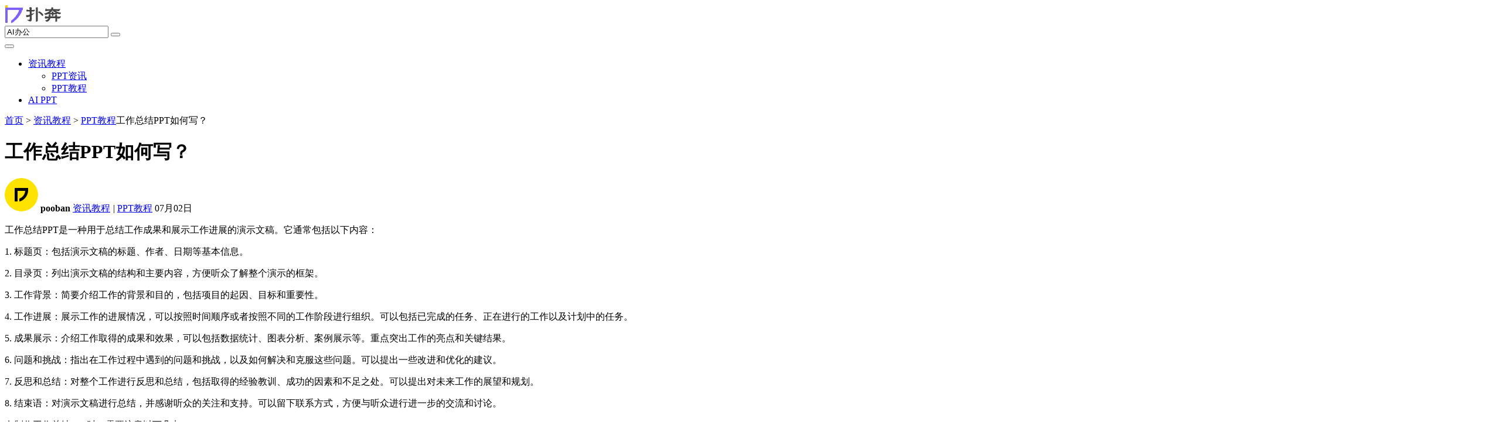

--- FILE ---
content_type: text/html; charset=utf-8
request_url: https://www.pooban.com/study/13933.html
body_size: 9182
content:
<!DOCTYPE html>
<html lang="zh-CN">
<head>
<meta charset="UTF-8">
<meta name="renderer" content="webkit"/>
<meta name="force-rendering" content="webkit"/>
<meta http-equiv="X-UA-Compatible" content="IE=edge, chrome=1">
<meta name="viewport" content="width=device-width, initial-scale=1.0, minimum-scale=1.0, maximum-scale=1.0, user-scalable=no">
<title>工作总结PPT如何写？-扑奔AI办公</title>
<meta name="keywords" content="" />
<meta name="description" content="工作总结PPT是一种用于总结工作成果和展示工作进展的演示文稿。它通常包括以下内容：1. 标题页：包括演示文稿的标题、作者、日期等基本信息。2. 目录页：列出演示文稿的结构和主要内容，方便听众了解整个演示的框架。3. 工作背景：简要介绍工作的背景和目的，包括项目的起因、目标和重要性。4. 工作进展：展示工作的进展情况，可以按照时间顺序或者按照不同的工作阶段进行组织。可以包括已完成的任务、正在进行的工" />
<meta property="og:title" content="工作总结PPT如何写？-扑奔AI办公">
<meta property="og:description" content="工作总结PPT是一种用于总结工作成果和展示工作进展的演示文稿。它通常包括以下内容：1. 标题页：包括演示文稿的标题、作者、日期等基本信息。2. 目录页：列出演示文稿的结构和主要内容，方便听众了解整个演示的框架。3. 工作背景：简要介绍工作的背景和目的，包括项目的起因、目标和重要性。4. 工作进展：展示工作的进展情况，可以按照时间顺序或者按照不同的工作阶段进行组织。可以包括已完成的任务、正在进行的工">
<meta property="og:type" content="article">
<meta property="og:url" content="https://www.pooban.com/study/13933.html">
<meta property="og:image" content="https://attachment.pooban.com/uploads/allimg/20230629/1-230629210514951.jpg">
<link rel="canonical" href="https://www.pooban.com/study/13933.html">
<link href="https://attachment.pooban.com/uploads/allimg/20240821/1-240R10109394P.png" rel="shortcut icon" type="image/x-icon" />
<link href="https://www.pooban.com/template/poooban/pc/assets/style/pintuer.css" rel="stylesheet" media="screen" type="text/css" />
<link href="https://www.pooban.com/template/poooban/pc/assets/style/left.css" rel="stylesheet" media="screen" type="text/css" />
<link href="https://www.pooban.com/template/poooban/pc/assets/style/style.css" rel="stylesheet" media="screen" type="text/css" />
<link href="https://www.pooban.com/template/poooban/pc/assets/Lib/fontawesome-pro/css/all.min.css" rel="stylesheet" media="screen" type="text/css" />
<script type="text/javascript" src="https://www.pooban.com/public/static/common/js/ey_global.js?v=v1.7.8"></script>
</head>
<body>
<!-- 主区域 begin-->
<div class="rightside">
	<!-- 顶导航begin -->
	<div class="menu-backdrop"></div>
<div class="headbar">
	<div class="container-layout">
		<div class="line">
			<div class="xl8 xs8 hidden-b hidden-m">
				<span class="toggle float-left">
					<div class="menu-toggle text-main">
                        <i class="far fa-bars"></i>
                    </div>
				</span>
                <div class="logo float-left">
                    <a href="https://www.pooban.com/tool"><img src="https://attachment.pooban.com/uploads/allimg/20240819/1-240Q9214522634.png" alt="扑奔AI办公"></a>
                </div>
			</div>

			<div class="xm5 bm5 hidden-l">
				<div class="headsearch">
                                <form method="get" action="/search.html" onsubmit="return searchForm();">
                <div class="form-group">
                    <div class="field">
                        <div class="input-group">
                            <input type="text" name="keywords" id="keywords" class="input border-none text-small" value="AI办公" onFocus="this.value=''" onBlur="if(!value){value=defaultValue}"/>
                            <span class="addbtn">
                            <button type="submit" name="submit" class="button"><i class="fa fa-search"></i></button>
                            </span>
                            <input type="hidden" name="method" value="1" />                        </div>
                    </div>
                </div>
                </form>
                                </div>
            </div>
            <div class="xl1 xs1 xm5 bm5">
				<button class="button icon-navicon" data-target="#nav-top"><i class=
				"fa fa-angle-down"></i></button>
				<ul class="nav nav-menu nav-inline nav-navicon" id="nav-top">
								<li>
					<a href="https://www.pooban.com/study/"   class="cursorstyle text-default ">资讯教程<i class="fa fa-angle-down margin-small-left text-gray"></i></a>
										<ul class="drop-menu">
											<li>
							<a href="https://www.pooban.com/ppt-news/" class="" title="PPT资讯 ">PPT资讯 </a>
						</li>
											<li>
							<a href="https://www.pooban.com/ppt-tutorial/" class="" title="PPT教程">PPT教程</a>
						</li>
										</ul>
									</li>
								<li>
					<a href="https://www.pooban.com/aippt/"   class="cursorstyle text-default ">AI PPT</a>
									</li>
								</ul>
			</div>
			<div class="xl1 xs1 hidden-b hidden-m">
				<div class="tool-bar text-center">
                    <div class="searchbar text-center">
                        <a href="#none" class="search-ico"><i class="fa fa-search"></i></a>
                    </div>
                </div>			
			</div>	
			<div class="xl2 xs2 xm2 bm2">
                                <div id="ey_htmlid_va2fd96">
                    <!-- 登录前 start -->
                    <div class="log-bar">
                        <a href="javascript:;"  id='ey_login_id_v665117'  data-width="42%" data-target="#log" data-toggle="click" data-mask="1" class="dialogs user-ico radius-circle dropdown-toggle text-center">
                        <i class="far fa-user"></i>
                    </a>
                    </div>
                </div>
                <script type="text/javascript">var tag_userinfo_json = {"carturl":"\/cart","userurl":"\/user\/index","regurl":"\/reg","loginurl":"\/user","htmlid":"ey_htmlid_va2fd96","loginPopupId":" id='ey_login_id_v665117' ","viewfile":"","root_dir":""};</script>
			</div>
			
		</div>
	</div>
</div>

	<!-- 顶导航end -->
		<div class="container-layout hidden-l">
			<div class="line">
				<div class="xl12 xs12 xm12 xb12">
					<div class="nav-bread">
						<i class="far fa-home text-gray opacity-middle margin-small-right" aria-hidden="true"></i> <a href='https://www.pooban.com/' class=''>首页</a> &gt; <a href='https://www.pooban.com/study/' class=''>资讯教程</a> &gt; <a href='https://www.pooban.com/ppt-tutorial/'>PPT教程</a><span>工作总结PPT如何写？</span>
					</div>
				</div>
			</div>
		</div>
		<div class="container-layout">
			<div class="line">
				<div class="xl12 xs12 xm9 xb9">
				    <div class="article-l">
					<div class="article padding-big-top">
    					<div class="post-title margin-bottom">
    					<h1 class="text-black">工作总结PPT如何写？</h1>
    					    					</div>
						<div class="post-meta padding-top text-small">
							<span>							<img src="//attachment.pooban.com/uploads/allimg/20220606/1-2206061U94C93.png" class="radius-circle userimg" alt="工作总结PPT如何写？">
							</span>
							<span><b>pooban</b></span>
							<span class="margin-left"><a href="https://www.pooban.com/study/" class="text-gray text-small">资讯教程</a> <i class="text-gray text-little">|</i> <a href="https://www.pooban.com/ppt-tutorial/" class="text-gray text-small">PPT教程</a></span>
							<!-- <span class="margin-big-left text-gray float-right text-little">
							<i class="far fa-eye margin-small-right"></i><script src='https://www.pooban.com/index.php?m=api&c=Ajax&a=arcclick&type=view&aids=13933' type='text/javascript' language='javascript'></script></span> -->
							<span class="margin-left text-gray float-right text-little">
							<i class="far fa-clock margin-small-right"></i>07月02日</span>
						</div>
						<!--内容 begin-->
						<div class="blank-middle"></div>
					    <div class="post-content">
					    	<p>工作总结PPT是一种用于总结工作成果和展示工作进展的演示文稿。它通常包括以下内容：</p><p>1. 标题页：包括演示文稿的标题、作者、日期等基本信息。</p><p>2. 目录页：列出演示文稿的结构和主要内容，方便听众了解整个演示的框架。</p><p>3. 工作背景：简要介绍工作的背景和目的，包括项目的起因、目标和重要性。</p><p>4. 工作进展：展示工作的进展情况，可以按照时间顺序或者按照不同的工作阶段进行组织。可以包括已完成的任务、正在进行的工作以及计划中的任务。</p><p>5. 成果展示：介绍工作取得的成果和效果，可以包括数据统计、图表分析、案例展示等。重点突出工作的亮点和关键结果。</p><p>6. 问题和挑战：指出在工作过程中遇到的问题和挑战，以及如何解决和克服这些问题。可以提出一些改进和优化的建议。</p><p>7. 反思和总结：对整个工作进行反思和总结，包括取得的经验教训、成功的因素和不足之处。可以提出对未来工作的展望和规划。</p><p>8. 结束语：对演示文稿进行总结，并感谢听众的关注和支持。可以留下联系方式，方便与听众进行进一步的交流和讨论。</p><p>在制作工作总结PPT时，需要注意以下几点：</p><p>- 简洁明了：内容要简洁明了，重点突出，避免冗长的文字和复杂的图表。</p><p>- 结构清晰：演示文稿的结构要清晰，内容之间要有逻辑性和连贯性，方便听众理解和跟随。</p><p>- 图文并茂：可以使用图表、图片、图像等多媒体元素来增加视觉效果，提高信息传达的效果。</p><p>- 注意排版：文字和图表要有合适的排版和布局，字体大小要适中，颜色要搭配合理，不要过于花哨。</p><p>- 演讲技巧：在演示过程中要注意语速、语调、姿势等演讲技巧，与PPT内容相互补充，提高演示的效果。</p><p>总之，工作总结PPT是一种有效的工具，用于展示工作成果和总结工作经验，可以帮助他人了解工作的进展和成果，以及提供改进和优化的建议。</p>					    </div>

						<!--tag-->
												<!--tag end-->
						<div class="blank"></div>
					</div><!-- article -->

				<div class="blank-small hidden-l"></div>
				<!-- 上下篇 begin -->
				<div class="prenext-text height text-default hidden-l">
					<div class="line">
						<div class="xl6 xs6 xm6 xb6">
							<div class="media media-x">
															<i class="far fa-long-arrow-left float-left text-big"></i>
								<div class="media-body text-l">
								<a href="https://www.pooban.com/study/14586.html" class="text-gray" title="扣子空间PPT使用方法：5步完成专业PPT制作">扣子空间PPT使用方法：5步完成专业PPT制作</a>
								</div>
														</div>
						</div>
						<div class="xl6 xs6 xm6 xb6">
							<div class="media media-x">
															<i class="far fa-long-arrow-right float-right text-big"></i>
								<div class="media-body text-r">
								<a href="https://www.pooban.com/study/13781.html" class="text-gray" title="工作总结及2023年工作计划大纲">工作总结及2023年工作计划大纲</a>
								</div>
														</div>
						</div>
					</div>
				</div>
				<!-- 上下篇 end -->
				<!-- 内容页尾广告 begin-->

				<!-- 内容页尾广告 end-->
				<div class="blank-middle"></div>
				<div class="line-big hidden-l">
					<div class="xl12 xs12 xb12 xm12">
						<div class="like-title">
							<h2 class="SmileySans">相关文章</h2>
						</div>
					</div>
					<div class="blank-small"></div>

										<div class="excerpt-grid">
										</div>
								</div>
				<div class="blank-small"></div>
				</div>
				</div>
				<div class="xl12 xs12 xm3 xb3 hidden-l">
					<div class="article-r">
						<!-- 广告 begin-->
												<!-- 广告 end-->
						<div class="radius-big border-site bg-white">
							<div class="padding-big-left padding-top padding-bottom">
								<div class="card-title">
									<h2 class="SmileySans">工具推荐</h2>
								</div>
							</div>
							<hr>
							<div class="padding-big-top padding-big-left padding-big-right padding-bottom">
							<div class="line-middle">
								<div class="excerpt-ico-x">
																	<div class="xl12 xs12 xb6 xm6">
										<div class="media media-x margin-bottom bg-gray padding-small radius-big">
											<div class="media-img float-left"><a href="https://www.pooban.com/site/14601.html" target="_blank" title="千问PPT创作"><img src="https://attachment.pooban.com/uploads/allimg/20251211/1-251211215615P1.png" alt="千问PPT创作" class="radius-big"></a>
											</div>
											<div class="media-body">
											<strong><a href="https://www.pooban.com/site/14601.html" target="_blank" class="text-default">千问PPT创作</a></strong>
											</div>
										</div>
									</div>
																	<div class="xl12 xs12 xb6 xm6">
										<div class="media media-x margin-bottom bg-gray padding-small radius-big">
											<div class="media-img float-left"><a href="https://www.pooban.com/site/14525.html" target="_blank" title="酷表Chatexcel"><img src="https://attachment.pooban.com/uploads/allimg/20241012/1-24101209143J56.png" alt="酷表Chatexcel" class="radius-big"></a>
											</div>
											<div class="media-body">
											<strong><a href="https://www.pooban.com/site/14525.html" target="_blank" class="text-default">酷表Chatexcel</a></strong>
											</div>
										</div>
									</div>
																	<div class="xl12 xs12 xb6 xm6">
										<div class="media media-x margin-bottom bg-gray padding-small radius-big">
											<div class="media-img float-left"><a href="https://www.pooban.com/site/14593.html" target="_blank" title="GradPen论文"><img src="https://attachment.pooban.com/uploads/allimg/20251010/1-251010103626408.png" alt="GradPen论文" class="radius-big"></a>
											</div>
											<div class="media-body">
											<strong><a href="https://www.pooban.com/site/14593.html" target="_blank" class="text-default">GradPen论文</a></strong>
											</div>
										</div>
									</div>
																	<div class="xl12 xs12 xb6 xm6">
										<div class="media media-x margin-bottom bg-gray padding-small radius-big">
											<div class="media-img float-left"><a href="https://www.pooban.com/site/wawawriter.html" target="_blank" title="蛙蛙写作"><img src="https://attachment.pooban.com/uploads/allimg/20250727/1-250HFSZ43Y.png" alt="蛙蛙写作" class="radius-big"></a>
											</div>
											<div class="media-body">
											<strong><a href="https://www.pooban.com/site/wawawriter.html" target="_blank" class="text-default">蛙蛙写作</a></strong>
											</div>
										</div>
									</div>
																	<div class="xl12 xs12 xb6 xm6">
										<div class="media media-x margin-bottom bg-gray padding-small radius-big">
											<div class="media-img float-left"><a href="https://www.pooban.com/site/14464.html" target="_blank" title="笔灵AI论文一键生成"><img src="https://attachment.pooban.com/uploads/allimg/20240828/1-240RQ43150960.png" alt="笔灵AI论文一键生成" class="radius-big"></a>
											</div>
											<div class="media-body">
											<strong><a href="https://www.pooban.com/site/14464.html" target="_blank" class="text-default">笔灵AI论文一键生成</a></strong>
											</div>
										</div>
									</div>
																	<div class="xl12 xs12 xb6 xm6">
										<div class="media media-x margin-bottom bg-gray padding-small radius-big">
											<div class="media-img float-left"><a href="https://www.pooban.com/site/14407.html" target="_blank" title="66论文写作"><img src="https://attachment.pooban.com/uploads/allimg/20240719/1-240GZZ93X32.png" alt="66论文写作" class="radius-big"></a>
											</div>
											<div class="media-body">
											<strong><a href="https://www.pooban.com/site/14407.html" target="_blank" class="text-default">66论文写作</a></strong>
											</div>
										</div>
									</div>
																	<div class="xl12 xs12 xb6 xm6">
										<div class="media media-x margin-bottom bg-gray padding-small radius-big">
											<div class="media-img float-left"><a href="https://www.pooban.com/site/14240.html" target="_blank" title="AIPaperPass论文写作"><img src="https://attachment.pooban.com/uploads/allimg/20231107/1-23110G62152L8.png" alt="AIPaperPass论文写作" class="radius-big"></a>
											</div>
											<div class="media-body">
											<strong><a href="https://www.pooban.com/site/14240.html" target="_blank" class="text-default">AIPaperPass论文写作</a></strong>
											</div>
										</div>
									</div>
																	<div class="xl12 xs12 xb6 xm6">
										<div class="media media-x margin-bottom bg-gray padding-small radius-big">
											<div class="media-img float-left"><a href="https://www.pooban.com/site/14518.html" target="_blank" title="即梦AI"><img src="https://attachment.pooban.com/uploads/allimg/20241003/1-24100309135N46.ico" alt="即梦AI" class="radius-big"></a>
											</div>
											<div class="media-body">
											<strong><a href="https://www.pooban.com/site/14518.html" target="_blank" class="text-default">即梦AI</a></strong>
											</div>
										</div>
									</div>
																	<div class="xl12 xs12 xb6 xm6">
										<div class="media media-x margin-bottom bg-gray padding-small radius-big">
											<div class="media-img float-left"><a href="https://www.pooban.com/site/5355.html" target="_blank" title="稿定AI设计"><img src="https://attachment.pooban.com/uploads/allimg/20240824/1-240R4203539218.ico" alt="稿定AI设计" class="radius-big"></a>
											</div>
											<div class="media-body">
											<strong><a href="https://www.pooban.com/site/5355.html" target="_blank" class="text-default">稿定AI设计</a></strong>
											</div>
										</div>
									</div>
																	<div class="xl12 xs12 xb6 xm6">
										<div class="media media-x margin-bottom bg-gray padding-small radius-big">
											<div class="media-img float-left"><a href="https://www.pooban.com/site/14426.html" target="_blank" title="办公小浣熊"><img src="https://attachment.pooban.com/uploads/allimg/20240803/1-240P3110623K8.png" alt="办公小浣熊" class="radius-big"></a>
											</div>
											<div class="media-body">
											<strong><a href="https://www.pooban.com/site/14426.html" target="_blank" class="text-default">办公小浣熊</a></strong>
											</div>
										</div>
									</div>
																</div>
							</div>
							</div>
						</div>
						<div class="blank-small"></div>
						<div class="radius-big border-site bg-white">
							<div class="padding-big-left padding-top padding-bottom">
								<div class="card-title">
									<h2 class="SmileySans">最新收录</h2>
								</div>
							</div>
							<hr>
							<div class="padding-big-top padding-big-left padding-big-right padding-bottom">
								<div class="line-middle">
									<div class="excerpt-ico-x">
																				<div class="xl12 xs12 xb6 xm6">
											<div class="media media-x margin-bottom bg-gray padding-small radius-big">
												<div class="media-img float-left"><a href="https://www.pooban.com/site/14473.html" target="_blank" title="千笔AIPassPaper论文写作"><img src="https://attachment.pooban.com/uploads/allimg/20240831/1-240S1140544561.png" alt="千笔AIPassPaper论文写作" class="radius"></a>
												</div>
												<div class="media-body">
												<strong><a href="https://www.pooban.com/site/14473.html" target="_blank" class="text-default">千笔AIPassPaper论文写作</a></strong>
												</div>
											</div>
										</div>
																				<div class="xl12 xs12 xb6 xm6">
											<div class="media media-x margin-bottom bg-gray padding-small radius-big">
												<div class="media-img float-left"><a href="https://www.pooban.com/site/14603.html" target="_blank" title="课灵PPT"><img src="https://attachment.pooban.com/uploads/allimg/20251230/1-251230202I2P6.png" alt="课灵PPT" class="radius"></a>
												</div>
												<div class="media-body">
												<strong><a href="https://www.pooban.com/site/14603.html" target="_blank" class="text-default">课灵PPT</a></strong>
												</div>
											</div>
										</div>
																				<div class="xl12 xs12 xb6 xm6">
											<div class="media media-x margin-bottom bg-gray padding-small radius-big">
												<div class="media-img float-left"><a href="https://www.pooban.com/site/14602.html" target="_blank" title="SVGRepo"><img src="https://attachment.pooban.com/uploads/allimg/20251225/1-251225195322258.png" alt="SVGRepo" class="radius"></a>
												</div>
												<div class="media-body">
												<strong><a href="https://www.pooban.com/site/14602.html" target="_blank" class="text-default">SVGRepo</a></strong>
												</div>
											</div>
										</div>
																			</div>
								</div>
							</div>
						</div>

						<div class="blank-small"></div>
						<div class="fix-footer fix-top">
						<div class="radius-big border-site bg-white">
							<div class="padding-big-left padding-top padding-bottom">
								<div class="card-title">
									<h2 class="SmileySans">最新文章</h2>
								</div>
							</div>
							<hr>
							<div class="padding-big-left padding-big-right padding-big-top padding-middle-bottom">
							<div class="list-post-x">
																<div class="media media-x">
									<div class="thumb-bd float-left radius-middle">
										<a href="https://www.pooban.com/study/14588.html" title="豆包AI怎么制作简历教程">
											<img src="http://attachment.pooban.com/uploads/allimg/20250913/1-2509130J1115b.webp" class="img-responsive radius-middle" alt="豆包AI怎么制作简历教程">
										</a>
									</div>
									<div class="media-body">
									<strong><a href="https://www.pooban.com/study/14588.html" target="_blank" class="text-default height">豆包AI怎么制作简历教程</a></strong>
									<p class="text-little text-gray"><i class="far fa-clock margin-small-right"></i>09月13日</p>
									</div>
								</div>
																<div class="media media-x">
									<div class="thumb-bd float-left radius-middle">
										<a href="https://www.pooban.com/study/14586.html" title="扣子空间PPT使用方法：5步完成专业PPT制作">
											<img src="https://attachment.pooban.com/uploads/allimg/20250829/1-250RZS93I43.webp" class="img-responsive radius-middle" alt="扣子空间PPT使用方法：5步完成专业PPT制作">
										</a>
									</div>
									<div class="media-body">
									<strong><a href="https://www.pooban.com/study/14586.html" target="_blank" class="text-default height">扣子空间PPT使用方法：5步完成专业PPT制作</a></strong>
									<p class="text-little text-gray"><i class="far fa-clock margin-small-right"></i>08月29日</p>
									</div>
								</div>
																<div class="media media-x">
									<div class="thumb-bd float-left radius-middle">
										<a href="https://www.pooban.com/study/13781.html" title="工作总结及2023年工作计划大纲">
											<img src="https://attachment.pooban.com/uploads/allimg/20230601/1-23060109505O38.jpg" class="img-responsive radius-middle" alt="工作总结及2023年工作计划大纲">
										</a>
									</div>
									<div class="media-body">
									<strong><a href="https://www.pooban.com/study/13781.html" target="_blank" class="text-default height">工作总结及2023年工作计划大纲</a></strong>
									<p class="text-little text-gray"><i class="far fa-clock margin-small-right"></i>06月01日</p>
									</div>
								</div>
																<div class="media media-x">
									<div class="thumb-bd float-left radius-middle">
										<a href="https://www.pooban.com/study/13780.html" title="年终工作总结计划框架">
											<img src="https://attachment.pooban.com/uploads/allimg/20230601/1-23060109514E32.jpg" class="img-responsive radius-middle" alt="年终工作总结计划框架">
										</a>
									</div>
									<div class="media-body">
									<strong><a href="https://www.pooban.com/study/13780.html" target="_blank" class="text-default height">年终工作总结计划框架</a></strong>
									<p class="text-little text-gray"><i class="far fa-clock margin-small-right"></i>05月31日</p>
									</div>
								</div>
																<div class="media media-x">
									<div class="thumb-bd float-left radius-middle">
										<a href="https://www.pooban.com/ask/view_133_88.html" title="Microsoft 365 Copilot如何使用？">
											<img src="https://attachment.pooban.com/uploads/allimg/20230329/1-2303291F616496.jpg" class="img-responsive radius-middle" alt="Microsoft 365 Copilot如何使用？">
										</a>
									</div>
									<div class="media-body">
									<strong><a href="https://www.pooban.com/ask/view_133_88.html" target="_blank" class="text-default height">Microsoft 365 Copilot如何使用？</a></strong>
									<p class="text-little text-gray"><i class="far fa-clock margin-small-right"></i>03月29日</p>
									</div>
								</div>
																<div class="media media-x">
									<div class="thumb-bd float-left radius-middle">
										<a href="https://www.pooban.com/ask/view_133_42.html" title="ppt文字如何转变为矢量图形">
											<img src="https://attachment.pooban.com/uploads/allimg/20230322/1-230322100P9340.jpg" class="img-responsive radius-middle" alt="ppt文字如何转变为矢量图形">
										</a>
									</div>
									<div class="media-body">
									<strong><a href="https://www.pooban.com/ask/view_133_42.html" target="_blank" class="text-default height">ppt文字如何转变为矢量图形</a></strong>
									<p class="text-little text-gray"><i class="far fa-clock margin-small-right"></i>03月22日</p>
									</div>
								</div>
																<div class="media media-x">
									<div class="thumb-bd float-left radius-middle">
										<a href="https://www.pooban.com/ask/view_133_33.html" title="分享-行业年终总结内容框架，PPT专用。">
											<img src="https://attachment.pooban.com/uploads/allimg/20230322/1-230322100554312.jpg" class="img-responsive radius-middle" alt="分享-行业年终总结内容框架，PPT专用。">
										</a>
									</div>
									<div class="media-body">
									<strong><a href="https://www.pooban.com/ask/view_133_33.html" target="_blank" class="text-default height">分享-行业年终总结内容框架，PPT专用。</a></strong>
									<p class="text-little text-gray"><i class="far fa-clock margin-small-right"></i>03月22日</p>
									</div>
								</div>
																<div class="media media-x">
									<div class="thumb-bd float-left radius-middle">
										<a href="https://www.pooban.com/ask/view_133_39.html" title="从小白到大神-PPT学习之路">
											<img src="https://attachment.pooban.com/uploads/allimg/20230322/1-23032210052NV.jpg" class="img-responsive radius-middle" alt="从小白到大神-PPT学习之路">
										</a>
									</div>
									<div class="media-body">
									<strong><a href="https://www.pooban.com/ask/view_133_39.html" target="_blank" class="text-default height">从小白到大神-PPT学习之路</a></strong>
									<p class="text-little text-gray"><i class="far fa-clock margin-small-right"></i>03月22日</p>
									</div>
								</div>
															</div>
							</div>
						</div>
					</div>
					</div>
				</div>
			</div>
		</div>

	<div id="fixFooter"></div>
	<!-- 页脚begin -->
	<div class="blank-big"></div>
<div class="container-layout">
	<div class="line radius-top-big">
		<div class="xl12 xs12 xm12">
			<div class="padding-large">
				<div class="blank"></div>
				<div class="blogo">
					<img src="https://attachment.pooban.com/uploads/allimg/20240819/1-240Q9214522634.png" alt="扑奔AI办公">
				</div>
				<div class="blank-small"></div>
				<div class="copyright text-default">Copyright©扑奔AI办公<a href="https://beian.miit.gov.cn/" rel="nofollow" target="_blank">粤ICP备18015717号-2</a>				</div>
				<div class="blank-small"></div>
				<div class="bnav hidden-l">
								<a href="https://www.pooban.com/guanyu/670.html" class="text-small" rel="nofollow">关于扑奔</a>
								<span>|</span>
								<a href="https://www.pooban.com/guanyu/668.html" class="text-small" rel="nofollow">注册协议</a>
								<span>|</span>
								<a href="https://www.pooban.com/guanyu/667.html" class="text-small" rel="nofollow">版权申明</a>
								</div>
				<div class="blank-small"></div>
				<div class="friend height text-default hidden-l ">
								</div>	
				<div class="blank hidden-l"></div>
			</div>
		</div>
	
	</div>
</div>
<!--右侧客服-->
<div class="customer hidden-l">
    <ul>
        <li class="side-kf">
            <i class="far fa-headphones-alt fa-fw text-gray"></i>
			<p class="text-gray text-little">客服</p>
            <div class="kfbox son">
            	<div class="kfcon bg-white">
				
						<a href="https://wpa.qq.com/msgrd?v=3&uin=1839827928&site=扑奔AI办公&menu=yes" rel="nofollow" target="_blank" class="button button-middle button-block text-center bg-green radius-rounded border-none"><em class="fab fa-qq text-big margin-small-right"></em>QQ号：1839827928</a>
                        <div class="worktime text-default margin-top text-center">
                            <p class="text-gray">如果没有立即响应，请稍等！</p>
                            <hr>
                            <strong class="margin-bottom">在线时间</strong>
                            <p>周一至周五：9：00-21：00</p>
<p>周末及节日：9：00-18：00</p>                        </div>
	
				</div>
			</div>
        </li>

        <li class="gotop" onClick="goTop()">
             <i class="far fa-chevron-up fa-fw text-gray"></i>
             <p class="text-little text-gray">顶部</p>
		</li>
    </ul>
</div>
<!--右侧客服-->
<script charset="UTF-8" id="LA_COLLECT" src="//sdk.51.la/js-sdk-pro.min.js"></script>
<script>LA.init({id:"Ji8jJ7DqbCH7STYG",ck:"Ji8jJ7DqbCH7STYG"})</script>
	<!-- 页脚end -->
</div>
<!-- 主区域 end-->
<!-- 左导航begin -->
<div class="leftside menu-open">
	<div class="nav-return hidden-m hidden-b">
		<span class="m-menu-close">
			<div class="menu-toggle"><i class="fal fa-times text-main"></i>
			</div>
		</span>
	</div>
	<div class="sidelogo text-center hidden-l">
		<a href="https://www.pooban.com"><img src="https://attachment.pooban.com/uploads/allimg/20240819/1-240Q9214522634.png" alt="扑奔AI办公"></a>
	</div>
	<!-- 分类折叠菜单 开始 -->
	<div class="navbox">
		<h3 class="text-small">PPT资源</h3>
		<div class="leftnav">
    		<ul>
    		    		<li><a href="https://www.pooban.com/ppt-banshi/13851.html"  target='_blank'  class=" text-middle text-black">
    		<i class="far fa-dice-d6 fa-fw text-large" aria-hidden="true"></i><em class="fas fa-fire fa-fw text-large"></em>PPT版式</a></li>
    		    			<li><a  href="https://www.pooban.com/pptmoban/" class=" text-middle text-black">
    			<i class="far fa-presentation fa-fw text-large" aria-hidden="true"></i>PPT模板</a></li>
    		    			<li><a  href="https://www.pooban.com/chart/" class=" text-middle text-black">
    			<i class="far fa-shapes fa-fw text-large" aria-hidden="true"></i>PPT图表</a></li>
    		    			<li><a  href="https://www.pooban.com/jianli/" class=" text-middle text-black">
    			<i class="far fa-graduation-cap fa-fw text-large" aria-hidden="true"></i>简历模板</a></li>
    		    			<li><a  href="https://www.pooban.com/ziti/" class=" text-middle text-black">
    			<i class="far fa-font-case fa-fw text-large" aria-hidden="true"></i>免商字体</a></li>
    		    		</ul>
		</div>
		<hr>

				<h3 class="text-small">AI办公</h3>
				<div class="leftnav">
			<ul>
			     			<li>
    			    			<a onclick="getUrlValue('14475')" rel="nofollow" target="_blank" class="cursorstyle">
    			    			<i><img src="https://attachment.pooban.com/uploads/allimg/20250831/1-250S11210043T.png" alt="AI论文写作"></i>AI论文写作</a></li>
			    			<li>
    			    			<a onclick="getUrlValue('14439')" rel="nofollow" target="_blank" class="cursorstyle">
    			    			<i><img src="https://attachment.pooban.com/uploads/allimg/20240818/1-240QQK6352F.png" alt="AI生成PPT"></i>AI生成PPT</a></li>
			    			<li>
    			    			<a onclick="getUrlValue('14438')" rel="nofollow" target="_blank" class="cursorstyle">
    			    			<i><img src="https://attachment.pooban.com/uploads/allimg/20250730/1-250I01GI4325.png" alt="抖音即梦AI"></i>抖音即梦AI</a></li>
			    			<li>
    			    			<a onclick="getUrlValue('14436')" rel="nofollow" target="_blank" class="cursorstyle">
    			    			<i><img src="https://attachment.pooban.com/uploads/allimg/20250709/1-250FZG34N95.png" alt="AI高清修复"></i>AI高清修复</a></li>
			    			<li>
    			    			<a onclick="getUrlValue('14570')" rel="nofollow" target="_blank" class="cursorstyle">
    			    			<i><img src="https://attachment.pooban.com/uploads/allimg/20250726/1-250H6150234216.jpg" alt="免费AI生图"></i>免费AI生图</a></li>
			    			<li>
    			    			<a onclick="getUrlValue('14437')" rel="nofollow" target="_blank" class="cursorstyle">
    			    			<i><img src="https://attachment.pooban.com/uploads/allimg/20250525/1-25052521000B07.png" alt="AI智能抠图"></i>AI智能抠图</a></li>
			    			<li>
    							
    			<a href="https://www.pooban.com/site/14426.html" target="_blank">
    			    			<i><img src="https://attachment.pooban.com/uploads/allimg/20240831/1-240S1205639427.png" alt="办公小浣熊"></i>办公小浣熊</a></li>
			</ul>
		</div>

	</div>	

</div>

<!-- 左导航end -->
<div class="searchbar-m">
    <div class="mask"></div>
    <a href="javascript:void(0)"><i class="far fa-times"></i></a>
    <div class="form-group">
        <form method="get" action="/search.html" onsubmit="return searchForm();">
        <input type="text" name="keywords" id="keywords" class="input radius-none" value="AI办公" onFocus="this.value=''" onBlur="if(!value){value=defaultValue}"/>
        <button type="submit" name="submit" class="button radius-none text-big" value="Search"/><i class="far fa-search"></i></button>
        <input type="hidden" name="method" value="1" />    </form>
        </div>
</div>
<div id="log">
    <div class="dialog log radius-big">
        <span class="dialog-close close rotate-hover"></span>
        <div class="dialog-body">
            <div class="register">
                <div class="register-l hidden-l SmileySans">
                                        <div class="adimg"><img src='https://attachment.pooban.com/uploads/allimg/20240818/1-240QR1043I02.jpg' alt='' class="img-responsive" /></div>
                    <div class="adtxt">
                    <h4 class="text-white"></h4>
                    <ul>
                    <li>人生若只如初见</li><li>何事秋风悲画扇</li>                    </ul>
                    </div>
                                    </div>
                <div class="register-r">
                    <div class="padding-large">
                        <ul class="title text-center">
                            <li>用户登录</li>
                        </ul>
                        <!-- 登录开始 -->
                        <div id="con_log_2">
                            <!-- 本站账号登录 -->
                            <form method="post" id="popup_login_submit">
                                <!-- 用户名 -->
                                <div class="form-group">
                                    <div class="field field-icon">
                                        <input type='text' name='username' id='username' class="input radius-big" value="" data-validate="required:必填" placeholder="用户名">
                                        <span class="icon fa fa-user text-gray margin-small-left"></span>
                                    </div>
                                </div>
                                <!-- 密码 -->
                                <div class="form-group">
                                    <div class="field field-icon">
                                        <input type='password' name='password' id="password" class="input radius-big" placeholder="密码" value=""/>
                                        <span class="icon fa fa-lock text-gray margin-small-left"></span>
                                    </div>
                                </div>
                                <!-- 验证码包括手机验证码专用样式input-group-->
                                                                <!-- 提交 -->
                                <div class="form-button">
                                    <input type="hidden" name="referurl" value=""/>
                                    <input type="hidden" name="website" value="website"/>
                                    <input type="button" name="submit" onclick="popup_login_submit();" class="button bg-blue button-big button-block border-none radius-big text-white text-middle" value="登录"/>
                                </div>
                            </form>

                            <div class="blank-middle"></div>

                            <!-- 第三方账号登录 -->
                            <div id="ey_third_party_login">
                                <div class="line"><span class="text-gray bg-white">其它登录方式</span><hr></div>
                                <div class="bnt-login">
                                    <a id="ey_third_party_qqlogin" rel="nofollow" title="QQ登录" href="/index.php?m=plugins&c=QqLogin&a=login" class="qq"><i class="fab fa-qq"></i></a>
                                    <a id="ey_third_party_wxlogin" rel="nofollow" title="微信登录" href="/index.php?m=plugins&c=WxLogin&a=login" class="weixin"><i class="fab fa-weixin"></i></a>
                                </div>
                            </div>
                            <!-- 第三方账号登录 -->
                            <div class="link-login bg-gray">
                                <div class="padding-large-left padding-large-right">
                                    <span class="float-left">
                                        <form>
                                                                                        <input type="checkbox" disabled checked="checked">
                                            <a href="https://www.pooban.com/guanyu/668.html" rel="nofollow" class="text-gray text-default padding-small-left" target="_blank">阅读并同意《注册协议》</a>
                                                                                    </form>
                                    </span>
                                    <span class="float-right">
                                        <a href="/reg" target="_blank" rel="nofollow" class="text-blue text-default">注册</a>
                                        <span class="text-gray text-small padding-small-left padding-small-right">|</span>
                                        <a href="/user/Users/retrieve_password.html" target="_blank" rel="nofollow" class="text-gray text-default">忘记密码</a>
                                    </span>
                                </div>
                            </div>
                            <!-- 本站账号登录 end-->
                        </div>
                        <!-- con_log_2 -->
                    </div>
                </div>
            </div>
        </div>
    </div>
</div>
<!-- 登录弹窗 end -->
<script language="javascript" type="text/javascript" src="https://www.pooban.com/template/poooban/pc/assets/js/jquery.min.js"></script>
<script language="javascript" type="text/javascript" src="https://www.pooban.com/template/poooban/pc/assets/js/pintuer.js"></script>
<script language="javascript" type="text/javascript" src="https://www.pooban.com/template/poooban/pc/assets/js/common.js"></script>
<script language="javascript" type="text/javascript" src="https://www.pooban.com/public/plugins/layer-v3.1.0/layer.js"></script>
    <script type="text/javascript">
        var __eyou_basefile__ = '/index.php';
        var __root_dir__ = '';
    </script><script language="javascript" type="text/javascript" src="https://www.pooban.com/template/poooban/pc/assets/Lib/scrollfix-master/js/scrollfix.js"></script>
<script type="text/javascript">
	$(function(){
		var fix = $(".fix"), fixfooter = $(".fix-footer");
		fixfooter.scrollFix({distanceTop:20,endPos:"#fixFooter"})
	})
</script>
<script type="text/javascript">var root_dir="";var ey_aid=13933;</script>
<script language="javascript" type="text/javascript" src="https://www.pooban.com/public/static/common/js/ey_footer.js?v=v1.7.8"></script>
</body>
</html>